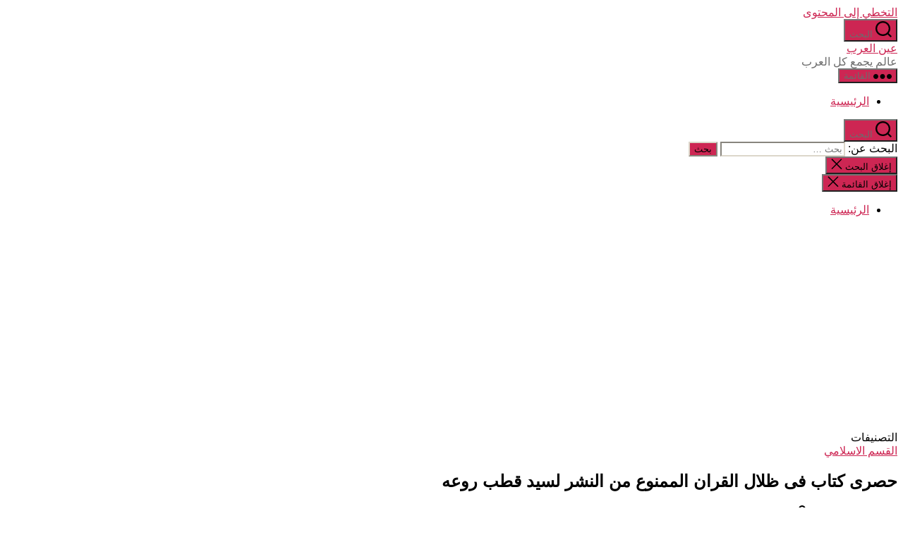

--- FILE ---
content_type: text/html; charset=UTF-8
request_url: https://arabseye.el-emirates.com/%D8%AD%D8%B5%D8%B1%D9%89-%D9%83%D8%AA%D8%A7%D8%A8-%D9%81%D9%89-%D8%B8%D9%84%D8%A7%D9%84-%D8%A7%D9%84%D9%82%D8%B1%D8%A7%D9%86-%D8%A7%D9%84%D9%85%D9%85%D9%86%D9%88%D8%B9-%D9%85%D9%86-%D8%A7%D9%84%D9%86/
body_size: 14247
content:
<!DOCTYPE html>

<html class="no-js" dir="rtl" lang="ar">

	<head>

		<meta charset="UTF-8">
		<meta name="viewport" content="width=device-width, initial-scale=1.0">

		<link rel="profile" href="https://gmpg.org/xfn/11">

		<meta name='robots' content='index, follow, max-image-preview:large, max-snippet:-1, max-video-preview:-1' />
	<style>img:is([sizes="auto" i], [sizes^="auto," i]) { contain-intrinsic-size: 3000px 1500px }</style>
	
	<!-- This site is optimized with the Yoast SEO plugin v26.2 - https://yoast.com/wordpress/plugins/seo/ -->
	<title>حصرى كتاب فى ظلال القران الممنوع من النشر لسيد قطب روعه - عين العرب</title>
	<link rel="canonical" href="https://arabseye.el-emirates.com/حصرى-كتاب-فى-ظلال-القران-الممنوع-من-الن/" />
	<meta property="og:locale" content="ar_AR" />
	<meta property="og:type" content="article" />
	<meta property="og:title" content="حصرى كتاب فى ظلال القران الممنوع من النشر لسيد قطب روعه - عين العرب" />
	<meta property="og:url" content="https://arabseye.el-emirates.com/حصرى-كتاب-فى-ظلال-القران-الممنوع-من-الن/" />
	<meta property="og:site_name" content="عين العرب" />
	<meta property="article:published_time" content="2022-02-04T18:12:13+00:00" />
	<meta name="author" content="aksachli" />
	<meta name="twitter:label1" content="كُتب بواسطة" />
	<meta name="twitter:data1" content="aksachli" />
	<script type="application/ld+json" class="yoast-schema-graph">{"@context":"https://schema.org","@graph":[{"@type":"WebPage","@id":"https://arabseye.el-emirates.com/%d8%ad%d8%b5%d8%b1%d9%89-%d9%83%d8%aa%d8%a7%d8%a8-%d9%81%d9%89-%d8%b8%d9%84%d8%a7%d9%84-%d8%a7%d9%84%d9%82%d8%b1%d8%a7%d9%86-%d8%a7%d9%84%d9%85%d9%85%d9%86%d9%88%d8%b9-%d9%85%d9%86-%d8%a7%d9%84%d9%86/","url":"https://arabseye.el-emirates.com/%d8%ad%d8%b5%d8%b1%d9%89-%d9%83%d8%aa%d8%a7%d8%a8-%d9%81%d9%89-%d8%b8%d9%84%d8%a7%d9%84-%d8%a7%d9%84%d9%82%d8%b1%d8%a7%d9%86-%d8%a7%d9%84%d9%85%d9%85%d9%86%d9%88%d8%b9-%d9%85%d9%86-%d8%a7%d9%84%d9%86/","name":"حصرى كتاب فى ظلال القران الممنوع من النشر لسيد قطب روعه - عين العرب","isPartOf":{"@id":"https://arabseye.el-emirates.com/#website"},"datePublished":"2022-02-04T18:12:13+00:00","author":{"@id":"https://arabseye.el-emirates.com/#/schema/person/ee9070cdc3a7608adb9256920c66989a"},"breadcrumb":{"@id":"https://arabseye.el-emirates.com/%d8%ad%d8%b5%d8%b1%d9%89-%d9%83%d8%aa%d8%a7%d8%a8-%d9%81%d9%89-%d8%b8%d9%84%d8%a7%d9%84-%d8%a7%d9%84%d9%82%d8%b1%d8%a7%d9%86-%d8%a7%d9%84%d9%85%d9%85%d9%86%d9%88%d8%b9-%d9%85%d9%86-%d8%a7%d9%84%d9%86/#breadcrumb"},"inLanguage":"ar","potentialAction":[{"@type":"ReadAction","target":["https://arabseye.el-emirates.com/%d8%ad%d8%b5%d8%b1%d9%89-%d9%83%d8%aa%d8%a7%d8%a8-%d9%81%d9%89-%d8%b8%d9%84%d8%a7%d9%84-%d8%a7%d9%84%d9%82%d8%b1%d8%a7%d9%86-%d8%a7%d9%84%d9%85%d9%85%d9%86%d9%88%d8%b9-%d9%85%d9%86-%d8%a7%d9%84%d9%86/"]}]},{"@type":"BreadcrumbList","@id":"https://arabseye.el-emirates.com/%d8%ad%d8%b5%d8%b1%d9%89-%d9%83%d8%aa%d8%a7%d8%a8-%d9%81%d9%89-%d8%b8%d9%84%d8%a7%d9%84-%d8%a7%d9%84%d9%82%d8%b1%d8%a7%d9%86-%d8%a7%d9%84%d9%85%d9%85%d9%86%d9%88%d8%b9-%d9%85%d9%86-%d8%a7%d9%84%d9%86/#breadcrumb","itemListElement":[{"@type":"ListItem","position":1,"name":"الرئيسية","item":"https://arabseye.el-emirates.com/"},{"@type":"ListItem","position":2,"name":"حصرى كتاب فى ظلال القران الممنوع من النشر لسيد قطب روعه"}]},{"@type":"WebSite","@id":"https://arabseye.el-emirates.com/#website","url":"https://arabseye.el-emirates.com/","name":"عين العرب","description":"عالم يجمع كل العرب","potentialAction":[{"@type":"SearchAction","target":{"@type":"EntryPoint","urlTemplate":"https://arabseye.el-emirates.com/?s={search_term_string}"},"query-input":{"@type":"PropertyValueSpecification","valueRequired":true,"valueName":"search_term_string"}}],"inLanguage":"ar"},{"@type":"Person","@id":"https://arabseye.el-emirates.com/#/schema/person/ee9070cdc3a7608adb9256920c66989a","name":"aksachli","image":{"@type":"ImageObject","inLanguage":"ar","@id":"https://arabseye.el-emirates.com/#/schema/person/image/","url":"https://secure.gravatar.com/avatar/a5deac5f44b996a5007e4c428cef15f1ac099acb6e1bea78e97adc62103801ca?s=96&d=mm&r=g","contentUrl":"https://secure.gravatar.com/avatar/a5deac5f44b996a5007e4c428cef15f1ac099acb6e1bea78e97adc62103801ca?s=96&d=mm&r=g","caption":"aksachli"},"url":"https://arabseye.el-emirates.com/author/aksachli/"}]}</script>
	<!-- / Yoast SEO plugin. -->


<link rel="alternate" type="application/rss+xml" title="عين العرب &laquo; الخلاصة" href="https://arabseye.el-emirates.com/feed/" />
<link rel="alternate" type="application/rss+xml" title="عين العرب &laquo; خلاصة التعليقات" href="https://arabseye.el-emirates.com/comments/feed/" />
<link rel="alternate" type="application/rss+xml" title="عين العرب &laquo; حصرى كتاب فى ظلال القران الممنوع من النشر لسيد قطب روعه خلاصة التعليقات" href="https://arabseye.el-emirates.com/%d8%ad%d8%b5%d8%b1%d9%89-%d9%83%d8%aa%d8%a7%d8%a8-%d9%81%d9%89-%d8%b8%d9%84%d8%a7%d9%84-%d8%a7%d9%84%d9%82%d8%b1%d8%a7%d9%86-%d8%a7%d9%84%d9%85%d9%85%d9%86%d9%88%d8%b9-%d9%85%d9%86-%d8%a7%d9%84%d9%86/feed/" />
<script>
window._wpemojiSettings = {"baseUrl":"https:\/\/s.w.org\/images\/core\/emoji\/16.0.1\/72x72\/","ext":".png","svgUrl":"https:\/\/s.w.org\/images\/core\/emoji\/16.0.1\/svg\/","svgExt":".svg","source":{"concatemoji":"https:\/\/arabseye.el-emirates.com\/wp-includes\/js\/wp-emoji-release.min.js?ver=6.8.3"}};
/*! This file is auto-generated */
!function(s,n){var o,i,e;function c(e){try{var t={supportTests:e,timestamp:(new Date).valueOf()};sessionStorage.setItem(o,JSON.stringify(t))}catch(e){}}function p(e,t,n){e.clearRect(0,0,e.canvas.width,e.canvas.height),e.fillText(t,0,0);var t=new Uint32Array(e.getImageData(0,0,e.canvas.width,e.canvas.height).data),a=(e.clearRect(0,0,e.canvas.width,e.canvas.height),e.fillText(n,0,0),new Uint32Array(e.getImageData(0,0,e.canvas.width,e.canvas.height).data));return t.every(function(e,t){return e===a[t]})}function u(e,t){e.clearRect(0,0,e.canvas.width,e.canvas.height),e.fillText(t,0,0);for(var n=e.getImageData(16,16,1,1),a=0;a<n.data.length;a++)if(0!==n.data[a])return!1;return!0}function f(e,t,n,a){switch(t){case"flag":return n(e,"\ud83c\udff3\ufe0f\u200d\u26a7\ufe0f","\ud83c\udff3\ufe0f\u200b\u26a7\ufe0f")?!1:!n(e,"\ud83c\udde8\ud83c\uddf6","\ud83c\udde8\u200b\ud83c\uddf6")&&!n(e,"\ud83c\udff4\udb40\udc67\udb40\udc62\udb40\udc65\udb40\udc6e\udb40\udc67\udb40\udc7f","\ud83c\udff4\u200b\udb40\udc67\u200b\udb40\udc62\u200b\udb40\udc65\u200b\udb40\udc6e\u200b\udb40\udc67\u200b\udb40\udc7f");case"emoji":return!a(e,"\ud83e\udedf")}return!1}function g(e,t,n,a){var r="undefined"!=typeof WorkerGlobalScope&&self instanceof WorkerGlobalScope?new OffscreenCanvas(300,150):s.createElement("canvas"),o=r.getContext("2d",{willReadFrequently:!0}),i=(o.textBaseline="top",o.font="600 32px Arial",{});return e.forEach(function(e){i[e]=t(o,e,n,a)}),i}function t(e){var t=s.createElement("script");t.src=e,t.defer=!0,s.head.appendChild(t)}"undefined"!=typeof Promise&&(o="wpEmojiSettingsSupports",i=["flag","emoji"],n.supports={everything:!0,everythingExceptFlag:!0},e=new Promise(function(e){s.addEventListener("DOMContentLoaded",e,{once:!0})}),new Promise(function(t){var n=function(){try{var e=JSON.parse(sessionStorage.getItem(o));if("object"==typeof e&&"number"==typeof e.timestamp&&(new Date).valueOf()<e.timestamp+604800&&"object"==typeof e.supportTests)return e.supportTests}catch(e){}return null}();if(!n){if("undefined"!=typeof Worker&&"undefined"!=typeof OffscreenCanvas&&"undefined"!=typeof URL&&URL.createObjectURL&&"undefined"!=typeof Blob)try{var e="postMessage("+g.toString()+"("+[JSON.stringify(i),f.toString(),p.toString(),u.toString()].join(",")+"));",a=new Blob([e],{type:"text/javascript"}),r=new Worker(URL.createObjectURL(a),{name:"wpTestEmojiSupports"});return void(r.onmessage=function(e){c(n=e.data),r.terminate(),t(n)})}catch(e){}c(n=g(i,f,p,u))}t(n)}).then(function(e){for(var t in e)n.supports[t]=e[t],n.supports.everything=n.supports.everything&&n.supports[t],"flag"!==t&&(n.supports.everythingExceptFlag=n.supports.everythingExceptFlag&&n.supports[t]);n.supports.everythingExceptFlag=n.supports.everythingExceptFlag&&!n.supports.flag,n.DOMReady=!1,n.readyCallback=function(){n.DOMReady=!0}}).then(function(){return e}).then(function(){var e;n.supports.everything||(n.readyCallback(),(e=n.source||{}).concatemoji?t(e.concatemoji):e.wpemoji&&e.twemoji&&(t(e.twemoji),t(e.wpemoji)))}))}((window,document),window._wpemojiSettings);
</script>
<style id='wp-emoji-styles-inline-css'>

	img.wp-smiley, img.emoji {
		display: inline !important;
		border: none !important;
		box-shadow: none !important;
		height: 1em !important;
		width: 1em !important;
		margin: 0 0.07em !important;
		vertical-align: -0.1em !important;
		background: none !important;
		padding: 0 !important;
	}
</style>
<link rel='stylesheet' id='wp-block-library-rtl-css' href='https://arabseye.el-emirates.com/wp-includes/css/dist/block-library/style-rtl.min.css?ver=6.8.3' media='all' />
<style id='classic-theme-styles-inline-css'>
/*! This file is auto-generated */
.wp-block-button__link{color:#fff;background-color:#32373c;border-radius:9999px;box-shadow:none;text-decoration:none;padding:calc(.667em + 2px) calc(1.333em + 2px);font-size:1.125em}.wp-block-file__button{background:#32373c;color:#fff;text-decoration:none}
</style>
<style id='global-styles-inline-css'>
:root{--wp--preset--aspect-ratio--square: 1;--wp--preset--aspect-ratio--4-3: 4/3;--wp--preset--aspect-ratio--3-4: 3/4;--wp--preset--aspect-ratio--3-2: 3/2;--wp--preset--aspect-ratio--2-3: 2/3;--wp--preset--aspect-ratio--16-9: 16/9;--wp--preset--aspect-ratio--9-16: 9/16;--wp--preset--color--black: #000000;--wp--preset--color--cyan-bluish-gray: #abb8c3;--wp--preset--color--white: #ffffff;--wp--preset--color--pale-pink: #f78da7;--wp--preset--color--vivid-red: #cf2e2e;--wp--preset--color--luminous-vivid-orange: #ff6900;--wp--preset--color--luminous-vivid-amber: #fcb900;--wp--preset--color--light-green-cyan: #7bdcb5;--wp--preset--color--vivid-green-cyan: #00d084;--wp--preset--color--pale-cyan-blue: #8ed1fc;--wp--preset--color--vivid-cyan-blue: #0693e3;--wp--preset--color--vivid-purple: #9b51e0;--wp--preset--color--accent: #cd2653;--wp--preset--color--primary: #000000;--wp--preset--color--secondary: #6d6d6d;--wp--preset--color--subtle-background: #dcd7ca;--wp--preset--color--background: #f5efe0;--wp--preset--gradient--vivid-cyan-blue-to-vivid-purple: linear-gradient(135deg,rgba(6,147,227,1) 0%,rgb(155,81,224) 100%);--wp--preset--gradient--light-green-cyan-to-vivid-green-cyan: linear-gradient(135deg,rgb(122,220,180) 0%,rgb(0,208,130) 100%);--wp--preset--gradient--luminous-vivid-amber-to-luminous-vivid-orange: linear-gradient(135deg,rgba(252,185,0,1) 0%,rgba(255,105,0,1) 100%);--wp--preset--gradient--luminous-vivid-orange-to-vivid-red: linear-gradient(135deg,rgba(255,105,0,1) 0%,rgb(207,46,46) 100%);--wp--preset--gradient--very-light-gray-to-cyan-bluish-gray: linear-gradient(135deg,rgb(238,238,238) 0%,rgb(169,184,195) 100%);--wp--preset--gradient--cool-to-warm-spectrum: linear-gradient(135deg,rgb(74,234,220) 0%,rgb(151,120,209) 20%,rgb(207,42,186) 40%,rgb(238,44,130) 60%,rgb(251,105,98) 80%,rgb(254,248,76) 100%);--wp--preset--gradient--blush-light-purple: linear-gradient(135deg,rgb(255,206,236) 0%,rgb(152,150,240) 100%);--wp--preset--gradient--blush-bordeaux: linear-gradient(135deg,rgb(254,205,165) 0%,rgb(254,45,45) 50%,rgb(107,0,62) 100%);--wp--preset--gradient--luminous-dusk: linear-gradient(135deg,rgb(255,203,112) 0%,rgb(199,81,192) 50%,rgb(65,88,208) 100%);--wp--preset--gradient--pale-ocean: linear-gradient(135deg,rgb(255,245,203) 0%,rgb(182,227,212) 50%,rgb(51,167,181) 100%);--wp--preset--gradient--electric-grass: linear-gradient(135deg,rgb(202,248,128) 0%,rgb(113,206,126) 100%);--wp--preset--gradient--midnight: linear-gradient(135deg,rgb(2,3,129) 0%,rgb(40,116,252) 100%);--wp--preset--font-size--small: 18px;--wp--preset--font-size--medium: 20px;--wp--preset--font-size--large: 26.25px;--wp--preset--font-size--x-large: 42px;--wp--preset--font-size--normal: 21px;--wp--preset--font-size--larger: 32px;--wp--preset--spacing--20: 0.44rem;--wp--preset--spacing--30: 0.67rem;--wp--preset--spacing--40: 1rem;--wp--preset--spacing--50: 1.5rem;--wp--preset--spacing--60: 2.25rem;--wp--preset--spacing--70: 3.38rem;--wp--preset--spacing--80: 5.06rem;--wp--preset--shadow--natural: 6px 6px 9px rgba(0, 0, 0, 0.2);--wp--preset--shadow--deep: 12px 12px 50px rgba(0, 0, 0, 0.4);--wp--preset--shadow--sharp: 6px 6px 0px rgba(0, 0, 0, 0.2);--wp--preset--shadow--outlined: 6px 6px 0px -3px rgba(255, 255, 255, 1), 6px 6px rgba(0, 0, 0, 1);--wp--preset--shadow--crisp: 6px 6px 0px rgba(0, 0, 0, 1);}:where(.is-layout-flex){gap: 0.5em;}:where(.is-layout-grid){gap: 0.5em;}body .is-layout-flex{display: flex;}.is-layout-flex{flex-wrap: wrap;align-items: center;}.is-layout-flex > :is(*, div){margin: 0;}body .is-layout-grid{display: grid;}.is-layout-grid > :is(*, div){margin: 0;}:where(.wp-block-columns.is-layout-flex){gap: 2em;}:where(.wp-block-columns.is-layout-grid){gap: 2em;}:where(.wp-block-post-template.is-layout-flex){gap: 1.25em;}:where(.wp-block-post-template.is-layout-grid){gap: 1.25em;}.has-black-color{color: var(--wp--preset--color--black) !important;}.has-cyan-bluish-gray-color{color: var(--wp--preset--color--cyan-bluish-gray) !important;}.has-white-color{color: var(--wp--preset--color--white) !important;}.has-pale-pink-color{color: var(--wp--preset--color--pale-pink) !important;}.has-vivid-red-color{color: var(--wp--preset--color--vivid-red) !important;}.has-luminous-vivid-orange-color{color: var(--wp--preset--color--luminous-vivid-orange) !important;}.has-luminous-vivid-amber-color{color: var(--wp--preset--color--luminous-vivid-amber) !important;}.has-light-green-cyan-color{color: var(--wp--preset--color--light-green-cyan) !important;}.has-vivid-green-cyan-color{color: var(--wp--preset--color--vivid-green-cyan) !important;}.has-pale-cyan-blue-color{color: var(--wp--preset--color--pale-cyan-blue) !important;}.has-vivid-cyan-blue-color{color: var(--wp--preset--color--vivid-cyan-blue) !important;}.has-vivid-purple-color{color: var(--wp--preset--color--vivid-purple) !important;}.has-black-background-color{background-color: var(--wp--preset--color--black) !important;}.has-cyan-bluish-gray-background-color{background-color: var(--wp--preset--color--cyan-bluish-gray) !important;}.has-white-background-color{background-color: var(--wp--preset--color--white) !important;}.has-pale-pink-background-color{background-color: var(--wp--preset--color--pale-pink) !important;}.has-vivid-red-background-color{background-color: var(--wp--preset--color--vivid-red) !important;}.has-luminous-vivid-orange-background-color{background-color: var(--wp--preset--color--luminous-vivid-orange) !important;}.has-luminous-vivid-amber-background-color{background-color: var(--wp--preset--color--luminous-vivid-amber) !important;}.has-light-green-cyan-background-color{background-color: var(--wp--preset--color--light-green-cyan) !important;}.has-vivid-green-cyan-background-color{background-color: var(--wp--preset--color--vivid-green-cyan) !important;}.has-pale-cyan-blue-background-color{background-color: var(--wp--preset--color--pale-cyan-blue) !important;}.has-vivid-cyan-blue-background-color{background-color: var(--wp--preset--color--vivid-cyan-blue) !important;}.has-vivid-purple-background-color{background-color: var(--wp--preset--color--vivid-purple) !important;}.has-black-border-color{border-color: var(--wp--preset--color--black) !important;}.has-cyan-bluish-gray-border-color{border-color: var(--wp--preset--color--cyan-bluish-gray) !important;}.has-white-border-color{border-color: var(--wp--preset--color--white) !important;}.has-pale-pink-border-color{border-color: var(--wp--preset--color--pale-pink) !important;}.has-vivid-red-border-color{border-color: var(--wp--preset--color--vivid-red) !important;}.has-luminous-vivid-orange-border-color{border-color: var(--wp--preset--color--luminous-vivid-orange) !important;}.has-luminous-vivid-amber-border-color{border-color: var(--wp--preset--color--luminous-vivid-amber) !important;}.has-light-green-cyan-border-color{border-color: var(--wp--preset--color--light-green-cyan) !important;}.has-vivid-green-cyan-border-color{border-color: var(--wp--preset--color--vivid-green-cyan) !important;}.has-pale-cyan-blue-border-color{border-color: var(--wp--preset--color--pale-cyan-blue) !important;}.has-vivid-cyan-blue-border-color{border-color: var(--wp--preset--color--vivid-cyan-blue) !important;}.has-vivid-purple-border-color{border-color: var(--wp--preset--color--vivid-purple) !important;}.has-vivid-cyan-blue-to-vivid-purple-gradient-background{background: var(--wp--preset--gradient--vivid-cyan-blue-to-vivid-purple) !important;}.has-light-green-cyan-to-vivid-green-cyan-gradient-background{background: var(--wp--preset--gradient--light-green-cyan-to-vivid-green-cyan) !important;}.has-luminous-vivid-amber-to-luminous-vivid-orange-gradient-background{background: var(--wp--preset--gradient--luminous-vivid-amber-to-luminous-vivid-orange) !important;}.has-luminous-vivid-orange-to-vivid-red-gradient-background{background: var(--wp--preset--gradient--luminous-vivid-orange-to-vivid-red) !important;}.has-very-light-gray-to-cyan-bluish-gray-gradient-background{background: var(--wp--preset--gradient--very-light-gray-to-cyan-bluish-gray) !important;}.has-cool-to-warm-spectrum-gradient-background{background: var(--wp--preset--gradient--cool-to-warm-spectrum) !important;}.has-blush-light-purple-gradient-background{background: var(--wp--preset--gradient--blush-light-purple) !important;}.has-blush-bordeaux-gradient-background{background: var(--wp--preset--gradient--blush-bordeaux) !important;}.has-luminous-dusk-gradient-background{background: var(--wp--preset--gradient--luminous-dusk) !important;}.has-pale-ocean-gradient-background{background: var(--wp--preset--gradient--pale-ocean) !important;}.has-electric-grass-gradient-background{background: var(--wp--preset--gradient--electric-grass) !important;}.has-midnight-gradient-background{background: var(--wp--preset--gradient--midnight) !important;}.has-small-font-size{font-size: var(--wp--preset--font-size--small) !important;}.has-medium-font-size{font-size: var(--wp--preset--font-size--medium) !important;}.has-large-font-size{font-size: var(--wp--preset--font-size--large) !important;}.has-x-large-font-size{font-size: var(--wp--preset--font-size--x-large) !important;}
:where(.wp-block-post-template.is-layout-flex){gap: 1.25em;}:where(.wp-block-post-template.is-layout-grid){gap: 1.25em;}
:where(.wp-block-columns.is-layout-flex){gap: 2em;}:where(.wp-block-columns.is-layout-grid){gap: 2em;}
:root :where(.wp-block-pullquote){font-size: 1.5em;line-height: 1.6;}
</style>
<link rel='stylesheet' id='twentytwenty-style-rtl-css' href='https://arabseye.el-emirates.com/wp-content/themes/twentytwenty/style-rtl.css?ver=2.9' media='all' />
<style id='twentytwenty-style-inline-css'>
.color-accent,.color-accent-hover:hover,.color-accent-hover:focus,:root .has-accent-color,.has-drop-cap:not(:focus):first-letter,.wp-block-button.is-style-outline,a { color: #cd2653; }blockquote,.border-color-accent,.border-color-accent-hover:hover,.border-color-accent-hover:focus { border-color: #cd2653; }button,.button,.faux-button,.wp-block-button__link,.wp-block-file .wp-block-file__button,input[type="button"],input[type="reset"],input[type="submit"],.bg-accent,.bg-accent-hover:hover,.bg-accent-hover:focus,:root .has-accent-background-color,.comment-reply-link { background-color: #cd2653; }.fill-children-accent,.fill-children-accent * { fill: #cd2653; }body,.entry-title a,:root .has-primary-color { color: #000000; }:root .has-primary-background-color { background-color: #000000; }cite,figcaption,.wp-caption-text,.post-meta,.entry-content .wp-block-archives li,.entry-content .wp-block-categories li,.entry-content .wp-block-latest-posts li,.wp-block-latest-comments__comment-date,.wp-block-latest-posts__post-date,.wp-block-embed figcaption,.wp-block-image figcaption,.wp-block-pullquote cite,.comment-metadata,.comment-respond .comment-notes,.comment-respond .logged-in-as,.pagination .dots,.entry-content hr:not(.has-background),hr.styled-separator,:root .has-secondary-color { color: #6d6d6d; }:root .has-secondary-background-color { background-color: #6d6d6d; }pre,fieldset,input,textarea,table,table *,hr { border-color: #dcd7ca; }caption,code,code,kbd,samp,.wp-block-table.is-style-stripes tbody tr:nth-child(odd),:root .has-subtle-background-background-color { background-color: #dcd7ca; }.wp-block-table.is-style-stripes { border-bottom-color: #dcd7ca; }.wp-block-latest-posts.is-grid li { border-top-color: #dcd7ca; }:root .has-subtle-background-color { color: #dcd7ca; }body:not(.overlay-header) .primary-menu > li > a,body:not(.overlay-header) .primary-menu > li > .icon,.modal-menu a,.footer-menu a, .footer-widgets a:where(:not(.wp-block-button__link)),#site-footer .wp-block-button.is-style-outline,.wp-block-pullquote:before,.singular:not(.overlay-header) .entry-header a,.archive-header a,.header-footer-group .color-accent,.header-footer-group .color-accent-hover:hover { color: #cd2653; }.social-icons a,#site-footer button:not(.toggle),#site-footer .button,#site-footer .faux-button,#site-footer .wp-block-button__link,#site-footer .wp-block-file__button,#site-footer input[type="button"],#site-footer input[type="reset"],#site-footer input[type="submit"] { background-color: #cd2653; }.header-footer-group,body:not(.overlay-header) #site-header .toggle,.menu-modal .toggle { color: #000000; }body:not(.overlay-header) .primary-menu ul { background-color: #000000; }body:not(.overlay-header) .primary-menu > li > ul:after { border-bottom-color: #000000; }body:not(.overlay-header) .primary-menu ul ul:after { border-left-color: #000000; }.site-description,body:not(.overlay-header) .toggle-inner .toggle-text,.widget .post-date,.widget .rss-date,.widget_archive li,.widget_categories li,.widget cite,.widget_pages li,.widget_meta li,.widget_nav_menu li,.powered-by-wordpress,.footer-credits .privacy-policy,.to-the-top,.singular .entry-header .post-meta,.singular:not(.overlay-header) .entry-header .post-meta a { color: #6d6d6d; }.header-footer-group pre,.header-footer-group fieldset,.header-footer-group input,.header-footer-group textarea,.header-footer-group table,.header-footer-group table *,.footer-nav-widgets-wrapper,#site-footer,.menu-modal nav *,.footer-widgets-outer-wrapper,.footer-top { border-color: #dcd7ca; }.header-footer-group table caption,body:not(.overlay-header) .header-inner .toggle-wrapper::before { background-color: #dcd7ca; }
body,input,textarea,button,.button,.faux-button,.faux-button.more-link,.wp-block-button__link,.wp-block-file__button,.has-drop-cap:not(:focus)::first-letter,.entry-content .wp-block-archives,.entry-content .wp-block-categories,.entry-content .wp-block-cover-image,.entry-content .wp-block-cover-image p,.entry-content .wp-block-latest-comments,.entry-content .wp-block-latest-posts,.entry-content .wp-block-pullquote,.entry-content .wp-block-quote.is-large,.entry-content .wp-block-quote.is-style-large,.entry-content .wp-block-archives *,.entry-content .wp-block-categories *,.entry-content .wp-block-latest-posts *,.entry-content .wp-block-latest-comments *,.entry-content,.entry-content h1,.entry-content h2,.entry-content h3,.entry-content h4,.entry-content h5,.entry-content h6,.entry-content p,.entry-content ol,.entry-content ul,.entry-content dl,.entry-content dt,.entry-content cite,.entry-content figcaption,.entry-content table,.entry-content address,.entry-content .wp-caption-text,.entry-content .wp-block-file,.comment-content p,.comment-content ol,.comment-content ul,.comment-content dl,.comment-content dt,.comment-content cite,.comment-content figcaption,.comment-content .wp-caption-text,.widget_text p,.widget_text ol,.widget_text ul,.widget_text dl,.widget_text dt,.widget-content .rssSummary,.widget-content cite,.widget-content figcaption,.widget-content .wp-caption-text { font-family: Tahoma,Arial,sans-serif; }
</style>
<link rel='stylesheet' id='twentytwenty-fonts-css' href='https://arabseye.el-emirates.com/wp-content/themes/twentytwenty/assets/css/font-inter.css?ver=2.9' media='all' />
<link rel='stylesheet' id='twentytwenty-print-style-css' href='https://arabseye.el-emirates.com/wp-content/themes/twentytwenty/print.css?ver=2.9' media='print' />
<script src="https://arabseye.el-emirates.com/wp-content/themes/twentytwenty/assets/js/index.js?ver=2.9" id="twentytwenty-js-js" defer data-wp-strategy="defer"></script>
<link rel="https://api.w.org/" href="https://arabseye.el-emirates.com/wp-json/" /><link rel="alternate" title="JSON" type="application/json" href="https://arabseye.el-emirates.com/wp-json/wp/v2/posts/11008" /><link rel="EditURI" type="application/rsd+xml" title="RSD" href="https://arabseye.el-emirates.com/xmlrpc.php?rsd" />
<meta name="generator" content="WordPress 6.8.3" />
<link rel='shortlink' href='https://arabseye.el-emirates.com/?p=11008' />
<link rel="alternate" title="oEmbed (JSON)" type="application/json+oembed" href="https://arabseye.el-emirates.com/wp-json/oembed/1.0/embed?url=https%3A%2F%2Farabseye.el-emirates.com%2F%25d8%25ad%25d8%25b5%25d8%25b1%25d9%2589-%25d9%2583%25d8%25aa%25d8%25a7%25d8%25a8-%25d9%2581%25d9%2589-%25d8%25b8%25d9%2584%25d8%25a7%25d9%2584-%25d8%25a7%25d9%2584%25d9%2582%25d8%25b1%25d8%25a7%25d9%2586-%25d8%25a7%25d9%2584%25d9%2585%25d9%2585%25d9%2586%25d9%2588%25d8%25b9-%25d9%2585%25d9%2586-%25d8%25a7%25d9%2584%25d9%2586%2F" />
<link rel="alternate" title="oEmbed (XML)" type="text/xml+oembed" href="https://arabseye.el-emirates.com/wp-json/oembed/1.0/embed?url=https%3A%2F%2Farabseye.el-emirates.com%2F%25d8%25ad%25d8%25b5%25d8%25b1%25d9%2589-%25d9%2583%25d8%25aa%25d8%25a7%25d8%25a8-%25d9%2581%25d9%2589-%25d8%25b8%25d9%2584%25d8%25a7%25d9%2584-%25d8%25a7%25d9%2584%25d9%2582%25d8%25b1%25d8%25a7%25d9%2586-%25d8%25a7%25d9%2584%25d9%2585%25d9%2585%25d9%2586%25d9%2588%25d8%25b9-%25d9%2585%25d9%2586-%25d8%25a7%25d9%2584%25d9%2586%2F&#038;format=xml" />
	<script>document.documentElement.className = document.documentElement.className.replace( 'no-js', 'js' );</script>
	<script async src="https://pagead2.googlesyndication.com/pagead/js/adsbygoogle.js?client=ca-pub-8378975883894260"
     crossorigin="anonymous"></script>
	</head>

	<body class="rtl wp-singular post-template-default single single-post postid-11008 single-format-standard wp-embed-responsive wp-theme-twentytwenty singular enable-search-modal missing-post-thumbnail has-no-pagination showing-comments show-avatars footer-top-visible">

		<a class="skip-link screen-reader-text" href="#site-content">التخطي إلى المحتوى</a>
		<header id="site-header" class="header-footer-group">

			<div class="header-inner section-inner">

				<div class="header-titles-wrapper">

					
						<button class="toggle search-toggle mobile-search-toggle" data-toggle-target=".search-modal" data-toggle-body-class="showing-search-modal" data-set-focus=".search-modal .search-field" aria-expanded="false">
							<span class="toggle-inner">
								<span class="toggle-icon">
									<svg class="svg-icon" aria-hidden="true" role="img" focusable="false" xmlns="http://www.w3.org/2000/svg" width="23" height="23" viewBox="0 0 23 23"><path d="M38.710696,48.0601792 L43,52.3494831 L41.3494831,54 L37.0601792,49.710696 C35.2632422,51.1481185 32.9839107,52.0076499 30.5038249,52.0076499 C24.7027226,52.0076499 20,47.3049272 20,41.5038249 C20,35.7027226 24.7027226,31 30.5038249,31 C36.3049272,31 41.0076499,35.7027226 41.0076499,41.5038249 C41.0076499,43.9839107 40.1481185,46.2632422 38.710696,48.0601792 Z M36.3875844,47.1716785 C37.8030221,45.7026647 38.6734666,43.7048964 38.6734666,41.5038249 C38.6734666,36.9918565 35.0157934,33.3341833 30.5038249,33.3341833 C25.9918565,33.3341833 22.3341833,36.9918565 22.3341833,41.5038249 C22.3341833,46.0157934 25.9918565,49.6734666 30.5038249,49.6734666 C32.7048964,49.6734666 34.7026647,48.8030221 36.1716785,47.3875844 C36.2023931,47.347638 36.2360451,47.3092237 36.2726343,47.2726343 C36.3092237,47.2360451 36.347638,47.2023931 36.3875844,47.1716785 Z" transform="translate(-20 -31)" /></svg>								</span>
								<span class="toggle-text">البحث</span>
							</span>
						</button><!-- .search-toggle -->

					
					<div class="header-titles">

						<div class="site-title faux-heading"><a href="https://arabseye.el-emirates.com/" rel="home">عين العرب</a></div><div class="site-description">عالم يجمع كل العرب</div><!-- .site-description -->
					</div><!-- .header-titles -->

					<button class="toggle nav-toggle mobile-nav-toggle" data-toggle-target=".menu-modal"  data-toggle-body-class="showing-menu-modal" aria-expanded="false" data-set-focus=".close-nav-toggle">
						<span class="toggle-inner">
							<span class="toggle-icon">
								<svg class="svg-icon" aria-hidden="true" role="img" focusable="false" xmlns="http://www.w3.org/2000/svg" width="26" height="7" viewBox="0 0 26 7"><path fill-rule="evenodd" d="M332.5,45 C330.567003,45 329,43.4329966 329,41.5 C329,39.5670034 330.567003,38 332.5,38 C334.432997,38 336,39.5670034 336,41.5 C336,43.4329966 334.432997,45 332.5,45 Z M342,45 C340.067003,45 338.5,43.4329966 338.5,41.5 C338.5,39.5670034 340.067003,38 342,38 C343.932997,38 345.5,39.5670034 345.5,41.5 C345.5,43.4329966 343.932997,45 342,45 Z M351.5,45 C349.567003,45 348,43.4329966 348,41.5 C348,39.5670034 349.567003,38 351.5,38 C353.432997,38 355,39.5670034 355,41.5 C355,43.4329966 353.432997,45 351.5,45 Z" transform="translate(-329 -38)" /></svg>							</span>
							<span class="toggle-text">القائمة</span>
						</span>
					</button><!-- .nav-toggle -->

				</div><!-- .header-titles-wrapper -->

				<div class="header-navigation-wrapper">

					
							<nav class="primary-menu-wrapper" aria-label="أفقي">

								<ul class="primary-menu reset-list-style">

								<li id="menu-item-4" class="menu-item menu-item-type-custom menu-item-object-custom menu-item-4"><a href="http://arabseye.i9ra.com/">الرئيسية</a></li>

								</ul>

							</nav><!-- .primary-menu-wrapper -->

						
						<div class="header-toggles hide-no-js">

						
							<div class="toggle-wrapper search-toggle-wrapper">

								<button class="toggle search-toggle desktop-search-toggle" data-toggle-target=".search-modal" data-toggle-body-class="showing-search-modal" data-set-focus=".search-modal .search-field" aria-expanded="false">
									<span class="toggle-inner">
										<svg class="svg-icon" aria-hidden="true" role="img" focusable="false" xmlns="http://www.w3.org/2000/svg" width="23" height="23" viewBox="0 0 23 23"><path d="M38.710696,48.0601792 L43,52.3494831 L41.3494831,54 L37.0601792,49.710696 C35.2632422,51.1481185 32.9839107,52.0076499 30.5038249,52.0076499 C24.7027226,52.0076499 20,47.3049272 20,41.5038249 C20,35.7027226 24.7027226,31 30.5038249,31 C36.3049272,31 41.0076499,35.7027226 41.0076499,41.5038249 C41.0076499,43.9839107 40.1481185,46.2632422 38.710696,48.0601792 Z M36.3875844,47.1716785 C37.8030221,45.7026647 38.6734666,43.7048964 38.6734666,41.5038249 C38.6734666,36.9918565 35.0157934,33.3341833 30.5038249,33.3341833 C25.9918565,33.3341833 22.3341833,36.9918565 22.3341833,41.5038249 C22.3341833,46.0157934 25.9918565,49.6734666 30.5038249,49.6734666 C32.7048964,49.6734666 34.7026647,48.8030221 36.1716785,47.3875844 C36.2023931,47.347638 36.2360451,47.3092237 36.2726343,47.2726343 C36.3092237,47.2360451 36.347638,47.2023931 36.3875844,47.1716785 Z" transform="translate(-20 -31)" /></svg>										<span class="toggle-text">البحث</span>
									</span>
								</button><!-- .search-toggle -->

							</div>

							
						</div><!-- .header-toggles -->
						
				</div><!-- .header-navigation-wrapper -->

			</div><!-- .header-inner -->

			<div class="search-modal cover-modal header-footer-group" data-modal-target-string=".search-modal" role="dialog" aria-modal="true" aria-label="Search">

	<div class="search-modal-inner modal-inner">

		<div class="section-inner">

			<form role="search" aria-label="البحث عن:" method="get" class="search-form" action="https://arabseye.el-emirates.com/">
	<label for="search-form-1">
		<span class="screen-reader-text">
			البحث عن:		</span>
		<input type="search" id="search-form-1" class="search-field" placeholder="بحث &hellip;" value="" name="s" />
	</label>
	<input type="submit" class="search-submit" value="بحث" />
</form>

			<button class="toggle search-untoggle close-search-toggle fill-children-current-color" data-toggle-target=".search-modal" data-toggle-body-class="showing-search-modal" data-set-focus=".search-modal .search-field">
				<span class="screen-reader-text">
					إغلاق البحث				</span>
				<svg class="svg-icon" aria-hidden="true" role="img" focusable="false" xmlns="http://www.w3.org/2000/svg" width="16" height="16" viewBox="0 0 16 16"><polygon fill="" fill-rule="evenodd" points="6.852 7.649 .399 1.195 1.445 .149 7.899 6.602 14.352 .149 15.399 1.195 8.945 7.649 15.399 14.102 14.352 15.149 7.899 8.695 1.445 15.149 .399 14.102" /></svg>			</button><!-- .search-toggle -->

		</div><!-- .section-inner -->

	</div><!-- .search-modal-inner -->

</div><!-- .menu-modal -->

		</header><!-- #site-header -->

		
<div class="menu-modal cover-modal header-footer-group" data-modal-target-string=".menu-modal">

	<div class="menu-modal-inner modal-inner">

		<div class="menu-wrapper section-inner">

			<div class="menu-top">

				<button class="toggle close-nav-toggle fill-children-current-color" data-toggle-target=".menu-modal" data-toggle-body-class="showing-menu-modal" data-set-focus=".menu-modal">
					<span class="toggle-text">إغلاق القائمة</span>
					<svg class="svg-icon" aria-hidden="true" role="img" focusable="false" xmlns="http://www.w3.org/2000/svg" width="16" height="16" viewBox="0 0 16 16"><polygon fill="" fill-rule="evenodd" points="6.852 7.649 .399 1.195 1.445 .149 7.899 6.602 14.352 .149 15.399 1.195 8.945 7.649 15.399 14.102 14.352 15.149 7.899 8.695 1.445 15.149 .399 14.102" /></svg>				</button><!-- .nav-toggle -->

				
					<nav class="mobile-menu" aria-label="الهاتف المحمول">

						<ul class="modal-menu reset-list-style">

						<li class="menu-item menu-item-type-custom menu-item-object-custom menu-item-4"><div class="ancestor-wrapper"><a href="http://arabseye.i9ra.com/">الرئيسية</a></div><!-- .ancestor-wrapper --></li>

						</ul>

					</nav>

					
			</div><!-- .menu-top -->

			<div class="menu-bottom">

				
			</div><!-- .menu-bottom -->

		</div><!-- .menu-wrapper -->

	</div><!-- .menu-modal-inner -->

</div><!-- .menu-modal -->

<main id="site-content">

	<div class='code-block code-block-1' style='margin: 8px auto; text-align: center; display: block; clear: both;'>
<script async src="https://pagead2.googlesyndication.com/pagead/js/adsbygoogle.js?client=ca-pub-8378975883894260"
     crossorigin="anonymous"></script>
<!-- ads responsive new ads 2020 -->
<ins class="adsbygoogle"
     style="display:block"
     data-ad-client="ca-pub-8378975883894260"
     data-ad-slot="5172542260"
     data-ad-format="auto"
     data-full-width-responsive="true"></ins>
<script>
     (adsbygoogle = window.adsbygoogle || []).push({});
</script></div>

<article class="post-11008 post type-post status-publish format-standard hentry category-3" id="post-11008">

	
<header class="entry-header has-text-align-center header-footer-group">

	<div class="entry-header-inner section-inner medium">

		
			<div class="entry-categories">
				<span class="screen-reader-text">
					التصنيفات				</span>
				<div class="entry-categories-inner">
					<a href="https://arabseye.el-emirates.com/category/%d8%a7%d9%84%d9%82%d8%b3%d9%85-%d8%a7%d9%84%d8%a7%d8%b3%d9%84%d8%a7%d9%85%d9%8a/" rel="category tag">القسم الاسلامي</a>				</div><!-- .entry-categories-inner -->
			</div><!-- .entry-categories -->

			<h1 class="entry-title">حصرى كتاب فى ظلال القران الممنوع من النشر لسيد قطب روعه</h1>
		<div class="post-meta-wrapper post-meta-single post-meta-single-top">

			<ul class="post-meta">

									<li class="post-author meta-wrapper">
						<span class="meta-icon">
							<span class="screen-reader-text">
								كاتب المقالة							</span>
							<svg class="svg-icon" aria-hidden="true" role="img" focusable="false" xmlns="http://www.w3.org/2000/svg" width="18" height="20" viewBox="0 0 18 20"><path fill="" d="M18,19 C18,19.5522847 17.5522847,20 17,20 C16.4477153,20 16,19.5522847 16,19 L16,17 C16,15.3431458 14.6568542,14 13,14 L5,14 C3.34314575,14 2,15.3431458 2,17 L2,19 C2,19.5522847 1.55228475,20 1,20 C0.44771525,20 0,19.5522847 0,19 L0,17 C0,14.2385763 2.23857625,12 5,12 L13,12 C15.7614237,12 18,14.2385763 18,17 L18,19 Z M9,10 C6.23857625,10 4,7.76142375 4,5 C4,2.23857625 6.23857625,0 9,0 C11.7614237,0 14,2.23857625 14,5 C14,7.76142375 11.7614237,10 9,10 Z M9,8 C10.6568542,8 12,6.65685425 12,5 C12,3.34314575 10.6568542,2 9,2 C7.34314575,2 6,3.34314575 6,5 C6,6.65685425 7.34314575,8 9,8 Z" /></svg>						</span>
						<span class="meta-text">
							بواسطة <a href="https://arabseye.el-emirates.com/author/aksachli/">aksachli</a>						</span>
					</li>
										<li class="post-date meta-wrapper">
						<span class="meta-icon">
							<span class="screen-reader-text">
								تاريخ المقالة							</span>
							<svg class="svg-icon" aria-hidden="true" role="img" focusable="false" xmlns="http://www.w3.org/2000/svg" width="18" height="19" viewBox="0 0 18 19"><path fill="" d="M4.60069444,4.09375 L3.25,4.09375 C2.47334957,4.09375 1.84375,4.72334957 1.84375,5.5 L1.84375,7.26736111 L16.15625,7.26736111 L16.15625,5.5 C16.15625,4.72334957 15.5266504,4.09375 14.75,4.09375 L13.3993056,4.09375 L13.3993056,4.55555556 C13.3993056,5.02154581 13.0215458,5.39930556 12.5555556,5.39930556 C12.0895653,5.39930556 11.7118056,5.02154581 11.7118056,4.55555556 L11.7118056,4.09375 L6.28819444,4.09375 L6.28819444,4.55555556 C6.28819444,5.02154581 5.9104347,5.39930556 5.44444444,5.39930556 C4.97845419,5.39930556 4.60069444,5.02154581 4.60069444,4.55555556 L4.60069444,4.09375 Z M6.28819444,2.40625 L11.7118056,2.40625 L11.7118056,1 C11.7118056,0.534009742 12.0895653,0.15625 12.5555556,0.15625 C13.0215458,0.15625 13.3993056,0.534009742 13.3993056,1 L13.3993056,2.40625 L14.75,2.40625 C16.4586309,2.40625 17.84375,3.79136906 17.84375,5.5 L17.84375,15.875 C17.84375,17.5836309 16.4586309,18.96875 14.75,18.96875 L3.25,18.96875 C1.54136906,18.96875 0.15625,17.5836309 0.15625,15.875 L0.15625,5.5 C0.15625,3.79136906 1.54136906,2.40625 3.25,2.40625 L4.60069444,2.40625 L4.60069444,1 C4.60069444,0.534009742 4.97845419,0.15625 5.44444444,0.15625 C5.9104347,0.15625 6.28819444,0.534009742 6.28819444,1 L6.28819444,2.40625 Z M1.84375,8.95486111 L1.84375,15.875 C1.84375,16.6516504 2.47334957,17.28125 3.25,17.28125 L14.75,17.28125 C15.5266504,17.28125 16.15625,16.6516504 16.15625,15.875 L16.15625,8.95486111 L1.84375,8.95486111 Z" /></svg>						</span>
						<span class="meta-text">
							<a href="https://arabseye.el-emirates.com/%d8%ad%d8%b5%d8%b1%d9%89-%d9%83%d8%aa%d8%a7%d8%a8-%d9%81%d9%89-%d8%b8%d9%84%d8%a7%d9%84-%d8%a7%d9%84%d9%82%d8%b1%d8%a7%d9%86-%d8%a7%d9%84%d9%85%d9%85%d9%86%d9%88%d8%b9-%d9%85%d9%86-%d8%a7%d9%84%d9%86/">4 فبراير، 2022</a>
						</span>
					</li>
										<li class="post-comment-link meta-wrapper">
						<span class="meta-icon">
							<svg class="svg-icon" aria-hidden="true" role="img" focusable="false" xmlns="http://www.w3.org/2000/svg" width="19" height="19" viewBox="0 0 19 19"><path d="M9.43016863,13.2235931 C9.58624731,13.094699 9.7823475,13.0241935 9.98476849,13.0241935 L15.0564516,13.0241935 C15.8581553,13.0241935 16.5080645,12.3742843 16.5080645,11.5725806 L16.5080645,3.44354839 C16.5080645,2.64184472 15.8581553,1.99193548 15.0564516,1.99193548 L3.44354839,1.99193548 C2.64184472,1.99193548 1.99193548,2.64184472 1.99193548,3.44354839 L1.99193548,11.5725806 C1.99193548,12.3742843 2.64184472,13.0241935 3.44354839,13.0241935 L5.76612903,13.0241935 C6.24715123,13.0241935 6.63709677,13.4141391 6.63709677,13.8951613 L6.63709677,15.5301903 L9.43016863,13.2235931 Z M3.44354839,14.766129 C1.67980032,14.766129 0.25,13.3363287 0.25,11.5725806 L0.25,3.44354839 C0.25,1.67980032 1.67980032,0.25 3.44354839,0.25 L15.0564516,0.25 C16.8201997,0.25 18.25,1.67980032 18.25,3.44354839 L18.25,11.5725806 C18.25,13.3363287 16.8201997,14.766129 15.0564516,14.766129 L10.2979143,14.766129 L6.32072889,18.0506004 C5.75274472,18.5196577 4.89516129,18.1156602 4.89516129,17.3790323 L4.89516129,14.766129 L3.44354839,14.766129 Z" /></svg>						</span>
						<span class="meta-text">
							<a href="https://arabseye.el-emirates.com/%d8%ad%d8%b5%d8%b1%d9%89-%d9%83%d8%aa%d8%a7%d8%a8-%d9%81%d9%89-%d8%b8%d9%84%d8%a7%d9%84-%d8%a7%d9%84%d9%82%d8%b1%d8%a7%d9%86-%d8%a7%d9%84%d9%85%d9%85%d9%86%d9%88%d8%b9-%d9%85%d9%86-%d8%a7%d9%84%d9%86/#respond">لا توجد تعليقات<span class="screen-reader-text"> على حصرى كتاب فى ظلال القران الممنوع من النشر لسيد قطب روعه</span></a>						</span>
					</li>
					
			</ul><!-- .post-meta -->

		</div><!-- .post-meta-wrapper -->

		
	</div><!-- .entry-header-inner -->

</header><!-- .entry-header -->

	<div class="post-inner thin ">

		<div class="entry-content">

			<div class='code-block code-block-2' style='margin: 8px auto; text-align: center; display: block; clear: both;'>
<script async src="https://pagead2.googlesyndication.com/pagead/js/adsbygoogle.js?client=ca-pub-8378975883894260"
     crossorigin="anonymous"></script>
<!-- ads responsive new ads 2020 -->
<ins class="adsbygoogle"
     style="display:block"
     data-ad-client="ca-pub-8378975883894260"
     data-ad-slot="5172542260"
     data-ad-format="auto"
     data-full-width-responsive="true"></ins>
<script>
     (adsbygoogle = window.adsbygoogle || []).push({});
</script></div>
<div class='code-block code-block-6' style='margin: 8px auto; text-align: center; display: block; clear: both;'>
<script async src="https://pagead2.googlesyndication.com/pagead/js/adsbygoogle.js?client=ca-pub-8378975883894260"
     crossorigin="anonymous"></script>
<!-- ads responsive new ads 2020 -->
<ins class="adsbygoogle"
     style="display:block"
     data-ad-client="ca-pub-8378975883894260"
     data-ad-slot="5172542260"
     data-ad-format="auto"
     data-full-width-responsive="true"></ins>
<script>
     (adsbygoogle = window.adsbygoogle || []).push({});
</script></div>
<!-- CONTENT END 2 -->

		</div><!-- .entry-content -->

	</div><!-- .post-inner -->

	<div class="section-inner">
		
	</div><!-- .section-inner -->

	
		<div class="comments-wrapper section-inner">

				<div id="respond" class="comment-respond">
		<h2 id="reply-title" class="comment-reply-title">اترك تعليقاً <small><a rel="nofollow" id="cancel-comment-reply-link" href="/%D8%AD%D8%B5%D8%B1%D9%89-%D9%83%D8%AA%D8%A7%D8%A8-%D9%81%D9%89-%D8%B8%D9%84%D8%A7%D9%84-%D8%A7%D9%84%D9%82%D8%B1%D8%A7%D9%86-%D8%A7%D9%84%D9%85%D9%85%D9%86%D9%88%D8%B9-%D9%85%D9%86-%D8%A7%D9%84%D9%86/#respond" style="display:none;">إلغاء الرد</a></small></h2><form action="https://arabseye.el-emirates.com/wp-comments-post.php" method="post" id="commentform" class="section-inner thin max-percentage"><p class="comment-notes"><span id="email-notes">لن يتم نشر عنوان بريدك الإلكتروني.</span> <span class="required-field-message">الحقول الإلزامية مشار إليها بـ <span class="required">*</span></span></p><p class="comment-form-comment"><label for="comment">التعليق <span class="required">*</span></label> <textarea id="comment" name="comment" cols="45" rows="8" maxlength="65525" required></textarea></p><p class="comment-form-author"><label for="author">الاسم <span class="required">*</span></label> <input id="author" name="author" type="text" value="" size="30" maxlength="245" autocomplete="name" required /></p>
<p class="comment-form-email"><label for="email">البريد الإلكتروني <span class="required">*</span></label> <input id="email" name="email" type="email" value="" size="30" maxlength="100" aria-describedby="email-notes" autocomplete="email" required /></p>
<p class="comment-form-url"><label for="url">الموقع الإلكتروني</label> <input id="url" name="url" type="url" value="" size="30" maxlength="200" autocomplete="url" /></p>
<p class="comment-form-cookies-consent"><input id="wp-comment-cookies-consent" name="wp-comment-cookies-consent" type="checkbox" value="yes" /> <label for="wp-comment-cookies-consent">احفظ اسمي، بريدي الإلكتروني، والموقع الإلكتروني في هذا المتصفح لاستخدامها المرة المقبلة في تعليقي.</label></p>
<p class="form-submit"><input name="submit" type="submit" id="submit" class="submit" value="إرسال التعليق" /> <input type='hidden' name='comment_post_ID' value='11008' id='comment_post_ID' />
<input type='hidden' name='comment_parent' id='comment_parent' value='0' />
</p><p style="display: none;"><input type="hidden" id="akismet_comment_nonce" name="akismet_comment_nonce" value="667c17dde6" /></p><p style="display: none !important;" class="akismet-fields-container" data-prefix="ak_"><label>&#916;<textarea name="ak_hp_textarea" cols="45" rows="8" maxlength="100"></textarea></label><input type="hidden" id="ak_js_1" name="ak_js" value="130"/><script>document.getElementById( "ak_js_1" ).setAttribute( "value", ( new Date() ).getTime() );</script></p></form>	</div><!-- #respond -->
	<p class="akismet_comment_form_privacy_notice">هذا الموقع يستخدم خدمة أكيسميت للتقليل من البريد المزعجة. <a href="https://akismet.com/privacy/" target="_blank" rel="nofollow noopener">اعرف المزيد عن كيفية التعامل مع بيانات التعليقات الخاصة بك processed</a>.</p>
		</div><!-- .comments-wrapper -->

		
</article><!-- .post -->

</main><!-- #site-content -->


	<div class="footer-nav-widgets-wrapper header-footer-group">

		<div class="footer-inner section-inner">

			
			
				<aside class="footer-widgets-outer-wrapper">

					<div class="footer-widgets-wrapper">

						
							<div class="footer-widgets column-one grid-item">
								<div class="widget widget_search"><div class="widget-content"><form role="search"  method="get" class="search-form" action="https://arabseye.el-emirates.com/">
	<label for="search-form-2">
		<span class="screen-reader-text">
			البحث عن:		</span>
		<input type="search" id="search-form-2" class="search-field" placeholder="بحث &hellip;" value="" name="s" />
	</label>
	<input type="submit" class="search-submit" value="بحث" />
</form>
</div></div>
		<div class="widget widget_recent_entries"><div class="widget-content">
		<h2 class="widget-title subheading heading-size-3">أحدث المقالات</h2><nav aria-label="أحدث المقالات">
		<ul>
											<li>
					<a href="https://arabseye.el-emirates.com/%d9%84%d9%84%d8%a3%d8%b5%d8%a7%d9%84%d8%a9-%d9%85%d9%83%d8%a7%d9%86-%d9%81%d9%8a-%d8%a7%d9%84%d9%82%d9%84%d8%a8-%d9%88-%d9%85%d8%ad%d9%84-%d9%85%d9%86-%d8%a7%d9%84%d9%88%d8%ac%d8%af%d8%a7%d9%86/">للأصالة مكان في القلب و محل من الوجدان</a>
									</li>
											<li>
					<a href="https://arabseye.el-emirates.com/%d9%86%d8%ba%d9%85%d8%a9-%d8%a7%d9%84%d8%aa%d9%88%d8%a8%d8%a9-%d9%84%d9%84%d8%b9%d9%86%d8%af%d9%84%d9%8a%d8%a8-%d8%a7%d9%84%d8%a3%d8%b3%d9%85%d8%b1-%d8%b9%d8%a8%d8%af-%d8%a7%d9%84%d8%ad/">نغمة &quot; التوبة &quot; للعندليب الأسمر عبد الحليم حافظ</a>
									</li>
											<li>
					<a href="https://arabseye.el-emirates.com/%d9%85%d9%82%d8%b7%d9%88%d8%b9%d8%a9-%d9%88-%d9%85%d9%84%d8%ad%d9%85%d8%a9-%d9%85%d9%88%d8%b3%d9%8a%d9%82%d9%8a%d8%a9-%d8%ae%d8%a7%d9%84%d8%af%d8%a9/">مقطوعة و ملحمة موسيقية خالدة</a>
									</li>
											<li>
					<a href="https://arabseye.el-emirates.com/%d9%86%d8%ba%d9%85%d8%a9-%d8%b1%d9%88%d9%85%d8%a7%d9%86%d8%b3%d9%8a%d8%a9-%d9%85%d9%86-%d8%a7%d9%84%d8%a7%d8%ae%d8%b1/">نغمة رومانسية من الاخر</a>
									</li>
											<li>
					<a href="https://arabseye.el-emirates.com/%d8%a3%d8%ac%d9%85%d9%84-%d8%a7%d9%84%d9%86%d8%ba%d9%85%d8%a7%d8%aa-%d8%a7%d9%84%d8%ad%d8%b2%d9%8a%d9%86%d8%a9-2022%d9%8a%d8%b9%d9%86%d9%8a-%d8%a7%d9%81%d8%aa%d8%b1%d9%82%d9%86%d8%a7-%d8%a8%d8%b5/">أجمل النغمات الحزينة 2022(يعني افترقنا) بصوت عذب وجميل ذو ايقاع قوي</a>
									</li>
					</ul>

		</nav></div></div><div class="widget widget_categories"><div class="widget-content"><h2 class="widget-title subheading heading-size-3">تصنيفات</h2><nav aria-label="تصنيفات">
			<ul>
					<li class="cat-item cat-item-25"><a href="https://arabseye.el-emirates.com/category/%d8%a7%d9%84%d9%82%d8%b3%d9%85-%d8%a7%d9%84%d8%b9%d9%84%d9%85%d9%8a/%d8%b9%d9%84%d9%88%d9%85-%d9%88-%d8%b7%d8%a8%d9%8a%d8%b9%d8%a9/%d8%a7%d8%b2%d9%8a%d8%a7%d8%a1-%d9%84%d9%84%d8%b1%d8%ac%d8%a7%d9%84/">ازياء للرجال</a>
</li>
	<li class="cat-item cat-item-22"><a href="https://arabseye.el-emirates.com/category/%d8%a7%d9%84%d9%82%d8%b3%d9%85-%d8%a7%d9%84%d8%b9%d9%84%d9%85%d9%8a/%d8%b9%d9%84%d9%88%d9%85-%d9%88-%d8%b7%d8%a8%d9%8a%d8%b9%d8%a9/%d8%a7%d8%b7%d8%a8%d8%a7%d9%82-%d8%b4%d9%87%d9%8a%d8%a9/">اطباق شهية</a>
</li>
	<li class="cat-item cat-item-23"><a href="https://arabseye.el-emirates.com/category/%d8%a7%d9%84%d9%82%d8%b3%d9%85-%d8%a7%d9%84%d8%b9%d9%84%d9%85%d9%8a/%d8%b9%d9%84%d9%88%d9%85-%d9%88-%d8%b7%d8%a8%d9%8a%d8%b9%d8%a9/%d8%a7%d9%82%d8%aa%d8%b5%d8%a7%d8%af-%d9%85%d9%86%d8%b2%d9%84%d9%8a/">اقتصاد منزلي</a>
</li>
	<li class="cat-item cat-item-30"><a href="https://arabseye.el-emirates.com/category/%d8%a7%d9%84%d9%82%d8%b3%d9%85-%d8%a7%d9%84%d8%b5%d8%ad%d9%8a-%d9%88-%d8%a7%d9%84%d8%a7%d8%ac%d8%aa%d9%85%d8%a7%d8%b9%d9%8a/%d8%a7%d9%84%d8%ad%d9%8a%d8%a7%d8%a9-%d8%a7%d9%84%d8%a7%d8%b3%d8%b1%d9%8a%d8%a9/">الحياة الاسرية</a>
</li>
	<li class="cat-item cat-item-44"><a href="https://arabseye.el-emirates.com/category/%d8%a7%d9%84%d9%82%d8%b3%d9%85-%d8%a7%d9%84%d8%aa%d8%b1%d9%81%d9%8a%d9%87%d9%8a/%d8%a7%d9%84%d8%ba%d8%a7%d8%b2-%d9%88-%d9%85%d8%b3%d8%a7%d8%a8%d9%82%d8%a7%d8%aa/">الغاز و مسابقات</a>
</li>
	<li class="cat-item cat-item-5"><a href="https://arabseye.el-emirates.com/category/%d8%a7%d9%84%d9%82%d8%b3%d9%85-%d8%a7%d9%84%d8%a7%d8%af%d8%a8%d9%8a/">القسم الادبي</a>
</li>
	<li class="cat-item cat-item-3"><a href="https://arabseye.el-emirates.com/category/%d8%a7%d9%84%d9%82%d8%b3%d9%85-%d8%a7%d9%84%d8%a7%d8%b3%d9%84%d8%a7%d9%85%d9%8a/">القسم الاسلامي</a>
</li>
	<li class="cat-item cat-item-4"><a href="https://arabseye.el-emirates.com/category/%d8%a7%d9%84%d9%82%d8%b3%d9%85-%d8%a7%d9%84%d8%b9%d8%a7%d9%85/">القسم العام</a>
</li>
	<li class="cat-item cat-item-57"><a href="https://arabseye.el-emirates.com/category/%d8%a7%d9%84%d8%b1%d9%8a%d8%a7%d8%b6%d8%a9-%d9%88-%d8%a7%d9%84%d8%b3%d9%8a%d8%a7%d8%ad%d8%a9-%d9%88-%d8%a7%d9%84%d9%87%d9%88%d8%a7%d9%8a%d8%a7%d8%aa/%d8%aa%d8%b1%d8%a8%d8%a9-%d8%a7%d9%84%d8%ad%d9%8a%d9%88%d8%a7%d9%86%d8%a7%d8%aa-%d8%a7%d9%84%d8%a7%d9%84%d9%8a%d9%81%d8%a9/">تربة الحيوانات الاليفة</a>
</li>
	<li class="cat-item cat-item-60"><a href="https://arabseye.el-emirates.com/category/%d9%82%d8%b3%d9%85-%d8%a7%d9%84%d9%87%d9%88%d8%a7%d8%aa%d9%81-%d8%a7%d9%84%d9%86%d9%82%d8%a7%d9%84%d8%a9/%d8%ae%d8%af%d9%85%d8%a7%d8%aa-%d9%88-%d8%ae%d9%84%d9%81%d9%8a%d8%a7%d8%aa/">خدمات و خلفيات</a>
</li>
	<li class="cat-item cat-item-32"><a href="https://arabseye.el-emirates.com/category/%d8%a7%d9%84%d9%82%d8%b3%d9%85-%d8%a7%d9%84%d9%81%d9%86%d9%8a/%d8%af%d8%b1%d9%88%d8%b3-%d8%a7%d9%84%d9%81%d9%88%d8%aa%d9%88%d8%b4%d9%88%d8%a8/">دروس الفوتوشوب</a>
</li>
	<li class="cat-item cat-item-62"><a href="https://arabseye.el-emirates.com/category/%d9%82%d8%b3%d9%85-%d8%a7%d9%84%d9%87%d9%88%d8%a7%d8%aa%d9%81-%d8%a7%d9%84%d9%86%d9%82%d8%a7%d9%84%d8%a9/%d8%b1%d8%b3%d8%a7%d8%a6%d9%84-%d9%88%d9%85%d8%b3%d8%ac%d8%a7%d8%aa-%d9%88-%d8%b5%d9%88%d8%b1/">رسائل ومسجات و صور</a>
</li>
	<li class="cat-item cat-item-10"><a href="https://arabseye.el-emirates.com/category/%d8%a7%d9%84%d9%82%d8%b3%d9%85-%d8%a7%d9%84%d8%a7%d8%af%d8%a8%d9%8a/%d8%b1%d9%88%d8%a7%d9%8a%d8%a7%d8%aa-%d8%b7%d9%88%d9%8a%d9%84%d8%a9/">روايات طويلة</a>
</li>
	<li class="cat-item cat-item-11"><a href="https://arabseye.el-emirates.com/category/%d8%a7%d9%84%d9%82%d8%b3%d9%85-%d8%a7%d9%84%d8%a7%d8%af%d8%a8%d9%8a/%d8%b1%d9%88%d8%a7%d9%8a%d8%a7%d8%aa-%d9%83%d8%a7%d9%85%d9%84%d8%a9/">روايات كاملة</a>
</li>
	<li class="cat-item cat-item-24"><a href="https://arabseye.el-emirates.com/category/%d8%a7%d9%84%d9%82%d8%b3%d9%85-%d8%a7%d9%84%d8%b9%d9%84%d9%85%d9%8a/%d8%b9%d9%84%d9%88%d9%85-%d9%88-%d8%b7%d8%a8%d9%8a%d8%b9%d8%a9/%d8%b3%d9%88%d8%a7%d9%84%d9%81-%d8%a8%d9%86%d8%a7%d8%aa/">سوالف بنات</a>
</li>
	<li class="cat-item cat-item-18"><a href="https://arabseye.el-emirates.com/category/%d8%a7%d9%84%d9%82%d8%b3%d9%85-%d8%a7%d9%84%d8%b9%d9%84%d9%85%d9%8a/%d8%b4%d8%ae%d8%b5%d9%8a%d8%a7%d8%aa-%d8%b9%d8%a7%d9%84%d9%85%d9%8a%d8%a9-%d9%88-%d8%b9%d8%b1%d8%a8%d9%8a%d8%a9/">شخصيات عالمية و عربية</a>
</li>
	<li class="cat-item cat-item-29"><a href="https://arabseye.el-emirates.com/category/%d8%a7%d9%84%d9%82%d8%b3%d9%85-%d8%a7%d9%84%d8%b5%d8%ad%d9%8a-%d9%88-%d8%a7%d9%84%d8%a7%d8%ac%d8%aa%d9%85%d8%a7%d8%b9%d9%8a/%d8%b5%d8%ad%d8%a9-%d9%88-%d8%b5%d9%8a%d8%af%d9%84%d8%a9/">صحة و صيدلة</a>
</li>
	<li class="cat-item cat-item-49"><a href="https://arabseye.el-emirates.com/category/%d8%b9%d9%8a%d9%88%d9%86-%d8%a7%d9%84%d8%a7%d9%86%d9%85%d9%8a/%d8%b5%d9%88%d8%b1-%d8%a7%d9%86%d9%85%d9%8a/">صور انمي</a>
</li>
	<li class="cat-item cat-item-21"><a href="https://arabseye.el-emirates.com/category/%d8%a7%d9%84%d9%82%d8%b3%d9%85-%d8%a7%d9%84%d8%b9%d9%84%d9%85%d9%8a/%d8%b9%d9%84%d9%88%d9%85-%d9%88-%d8%b7%d8%a8%d9%8a%d8%b9%d8%a9/%d8%b9%d8%a7%d9%84%d9%85-%d8%ad%d9%88%d8%a7%d8%a1/">عالم حواء</a>
</li>
	<li class="cat-item cat-item-19"><a href="https://arabseye.el-emirates.com/category/%d8%a7%d9%84%d9%82%d8%b3%d9%85-%d8%a7%d9%84%d8%b9%d9%84%d9%85%d9%8a/%d8%b9%d9%84%d9%88%d9%85-%d9%88-%d8%b7%d8%a8%d9%8a%d8%b9%d8%a9/">علوم و طبيعة</a>
</li>
	<li class="cat-item cat-item-45"><a href="https://arabseye.el-emirates.com/category/%d8%a7%d9%84%d9%82%d8%b3%d9%85-%d8%a7%d9%84%d8%aa%d8%b1%d9%81%d9%8a%d9%87%d9%8a/%d8%ba%d8%b1%d8%a7%d8%a6%d8%a8-%d9%88-%d8%b9%d8%ac%d8%a7%d8%a6%d8%a8/">غرائب و عجائب</a>
</li>
	<li class="cat-item cat-item-7"><a href="https://arabseye.el-emirates.com/category/%d8%a7%d9%84%d9%82%d8%b3%d9%85-%d8%a7%d9%84%d8%a7%d8%af%d8%a8%d9%8a/%d9%82%d8%b5%d8%a7%d8%a6%d8%af-%d9%85%d9%86%d9%82%d9%88%d9%84%d8%a9-%d9%85%d9%86-%d9%87%d9%86%d8%a7-%d9%88%d9%87%d9%86%d8%a7%d9%83/">قصائد منقولة من هنا وهناك</a>
</li>
	<li class="cat-item cat-item-12"><a href="https://arabseye.el-emirates.com/category/%d8%a7%d9%84%d9%82%d8%b3%d9%85-%d8%a7%d9%84%d8%a7%d8%af%d8%a8%d9%8a/%d9%82%d8%b5%d8%b5-%d9%82%d8%b5%d9%8a%d8%b1%d8%a9/">قصص قصيرة</a>
</li>
	<li class="cat-item cat-item-36"><a href="https://arabseye.el-emirates.com/category/%d8%a7%d9%84%d9%82%d8%b3%d9%85-%d8%a7%d9%84%d9%81%d9%86%d9%8a/%d9%84%d9%88%d8%ad%d8%a7%d8%aa-%d9%81%d9%86%d9%8a%d8%a9-%d9%88-%d8%ae%d8%b7-%d8%b9%d8%b1%d8%a8%d9%8a/">لوحات فنية و خط عربي</a>
</li>
	<li class="cat-item cat-item-28"><a href="https://arabseye.el-emirates.com/category/%d8%a7%d9%84%d9%82%d8%b3%d9%85-%d8%a7%d9%84%d8%b5%d8%ad%d9%8a-%d9%88-%d8%a7%d9%84%d8%a7%d8%ac%d8%aa%d9%85%d8%a7%d8%b9%d9%8a/%d9%85%d8%ac%d8%aa%d9%85%d8%b9-%d9%88%d8%b9%d9%84%d8%a7%d9%82%d8%a7%d8%aa-%d8%a7%d9%86%d8%b3%d8%a7%d9%86%d9%8a%d8%a9-%d8%a7%d9%84%d9%82%d8%b3%d9%85-%d8%a7%d9%84%d8%b5%d8%ad%d9%8a-%d9%88-%d8%a7%d9%84%d/">مجتمع وعلاقات انسانية</a>
</li>
	<li class="cat-item cat-item-16"><a href="https://arabseye.el-emirates.com/category/%d8%a7%d9%84%d9%82%d8%b3%d9%85-%d8%a7%d9%84%d8%b9%d9%84%d9%85%d9%8a/%d9%85%d8%b9%d9%84%d9%85%d9%8a%d9%86-%d9%88-%d9%85%d8%b9%d9%84%d9%85%d8%a7%d8%aa/">معلمين و معلمات</a>
</li>
	<li class="cat-item cat-item-15"><a href="https://arabseye.el-emirates.com/category/%d8%a7%d9%84%d9%82%d8%b3%d9%85-%d8%a7%d9%84%d8%b9%d9%84%d9%85%d9%8a/%d9%85%d8%b9%d9%87%d8%af-%d8%aa%d8%b9%d9%84%d9%85-%d9%84%d8%ba%d8%a7%d8%aa-%d8%a7%d9%84%d8%b9%d8%a7%d9%84%d9%85/">معهد تعلم لغات العالم</a>
</li>
	<li class="cat-item cat-item-43"><a href="https://arabseye.el-emirates.com/category/%d8%a7%d9%84%d9%82%d8%b3%d9%85-%d8%a7%d9%84%d8%aa%d8%b1%d9%81%d9%8a%d9%87%d9%8a/%d9%85%d9%82%d8%a7%d8%b7%d8%b9-%d9%81%d9%8a%d8%af%d9%8a%d9%88-%d9%84%d9%84%d8%aa%d8%ad%d9%85%d9%8a%d9%84/">مقاطع فيديو للتحميل</a>
</li>
	<li class="cat-item cat-item-42"><a href="https://arabseye.el-emirates.com/category/%d8%a7%d9%84%d9%82%d8%b3%d9%85-%d8%a7%d9%84%d8%aa%d8%b1%d9%81%d9%8a%d9%87%d9%8a/%d9%85%d9%88%d8%b3%d9%88%d8%b9%d8%a9-%d8%a7%d9%84%d8%b5%d9%88%d8%b1/">موسوعة الصور</a>
</li>
	<li class="cat-item cat-item-9"><a href="https://arabseye.el-emirates.com/category/%d8%a7%d9%84%d9%82%d8%b3%d9%85-%d8%a7%d9%84%d8%a7%d8%af%d8%a8%d9%8a/%d9%86%d8%ab%d8%b1-%d9%88-%d8%ae%d9%88%d8%a7%d8%b7%d8%b1-%d9%88-%d8%b9%d8%b0%d8%a8-%d8%a7%d9%84%d9%83%d9%84%d8%a7%d9%85/">نثر و خواطر و عذب الكلام</a>
</li>
	<li class="cat-item cat-item-63"><a href="https://arabseye.el-emirates.com/category/%d9%82%d8%b3%d9%85-%d8%a7%d9%84%d9%87%d9%88%d8%a7%d8%aa%d9%81-%d8%a7%d9%84%d9%86%d9%82%d8%a7%d9%84%d8%a9/%d9%86%d8%ba%d9%85%d8%a7%d8%aa-%d9%88-%d8%b5%d9%88%d8%aa%d9%8a%d8%a7%d8%aa/">نغمات و صوتيات</a>
</li>
	<li class="cat-item cat-item-40"><a href="https://arabseye.el-emirates.com/category/%d8%a7%d9%84%d9%82%d8%b3%d9%85-%d8%a7%d9%84%d8%aa%d8%b1%d9%81%d9%8a%d9%87%d9%8a/%d9%86%d9%83%d8%aa-%d9%88-%d8%b6%d8%ad%d9%83/">نكت و ضحك</a>
</li>
			</ul>

			</nav></div></div>							</div>

						
						
					</div><!-- .footer-widgets-wrapper -->

				</aside><!-- .footer-widgets-outer-wrapper -->

			
		</div><!-- .footer-inner -->

	</div><!-- .footer-nav-widgets-wrapper -->

	
			<footer id="site-footer" class="header-footer-group">

				<div class="section-inner">

					<div class="footer-credits">

						<p class="footer-copyright">&copy;
							2026							<a href="https://arabseye.el-emirates.com/">عين العرب</a>
						</p><!-- .footer-copyright -->

						
						<p class="powered-by-wordpress">
							<a href="https://ar.wordpress.org/">
								يعمل بواسطة ووردبريس							</a>
						</p><!-- .powered-by-wordpress -->

					</div><!-- .footer-credits -->

					<a class="to-the-top" href="#site-header">
						<span class="to-the-top-long">
							للأعلى <span class="arrow" aria-hidden="true">&uarr;</span>						</span><!-- .to-the-top-long -->
						<span class="to-the-top-short">
							أعلى <span class="arrow" aria-hidden="true">&uarr;</span>						</span><!-- .to-the-top-short -->
					</a><!-- .to-the-top -->

				</div><!-- .section-inner -->

			</footer><!-- #site-footer -->

		<script type="speculationrules">
{"prefetch":[{"source":"document","where":{"and":[{"href_matches":"\/*"},{"not":{"href_matches":["\/wp-*.php","\/wp-admin\/*","\/wp-content\/uploads\/*","\/wp-content\/*","\/wp-content\/plugins\/*","\/wp-content\/themes\/twentytwenty\/*","\/*\\?(.+)"]}},{"not":{"selector_matches":"a[rel~=\"nofollow\"]"}},{"not":{"selector_matches":".no-prefetch, .no-prefetch a"}}]},"eagerness":"conservative"}]}
</script>
<script src="https://arabseye.el-emirates.com/wp-includes/js/comment-reply.min.js?ver=6.8.3" id="comment-reply-js" async data-wp-strategy="async"></script>
<script defer src="https://arabseye.el-emirates.com/wp-content/plugins/akismet/_inc/akismet-frontend.js?ver=1762186330" id="akismet-frontend-js"></script>
<!-- Histats.com  START  (aync)-->
<script type="text/javascript">var _Hasync= _Hasync|| [];
_Hasync.push(['Histats.start', '1,2274706,4,0,0,0,00010000']);
_Hasync.push(['Histats.fasi', '1']);
_Hasync.push(['Histats.track_hits', '']);
(function() {
var hs = document.createElement('script'); hs.type = 'text/javascript'; hs.async = true;
hs.src = ('//s10.histats.com/js15_as.js');
(document.getElementsByTagName('head')[0] || document.getElementsByTagName('body')[0]).appendChild(hs);
})();</script>
<noscript><a href="/" target="_blank"><img  src="//sstatic1.histats.com/0.gif?2274706&101" alt="hit counter code" border="0"></a></noscript>
<!-- Histats.com  END  -->
	</body>
</html>

<!-- Dynamic page generated in 0.126 seconds. -->
<!-- Cached page generated by WP-Super-Cache on 2026-01-19 04:59:24 -->

<!-- Compression = gzip -->

--- FILE ---
content_type: text/html; charset=utf-8
request_url: https://www.google.com/recaptcha/api2/aframe
body_size: 265
content:
<!DOCTYPE HTML><html><head><meta http-equiv="content-type" content="text/html; charset=UTF-8"></head><body><script nonce="mB1nlTsqucB5IL9ZQecDtQ">/** Anti-fraud and anti-abuse applications only. See google.com/recaptcha */ try{var clients={'sodar':'https://pagead2.googlesyndication.com/pagead/sodar?'};window.addEventListener("message",function(a){try{if(a.source===window.parent){var b=JSON.parse(a.data);var c=clients[b['id']];if(c){var d=document.createElement('img');d.src=c+b['params']+'&rc='+(localStorage.getItem("rc::a")?sessionStorage.getItem("rc::b"):"");window.document.body.appendChild(d);sessionStorage.setItem("rc::e",parseInt(sessionStorage.getItem("rc::e")||0)+1);localStorage.setItem("rc::h",'1768798765541');}}}catch(b){}});window.parent.postMessage("_grecaptcha_ready", "*");}catch(b){}</script></body></html>